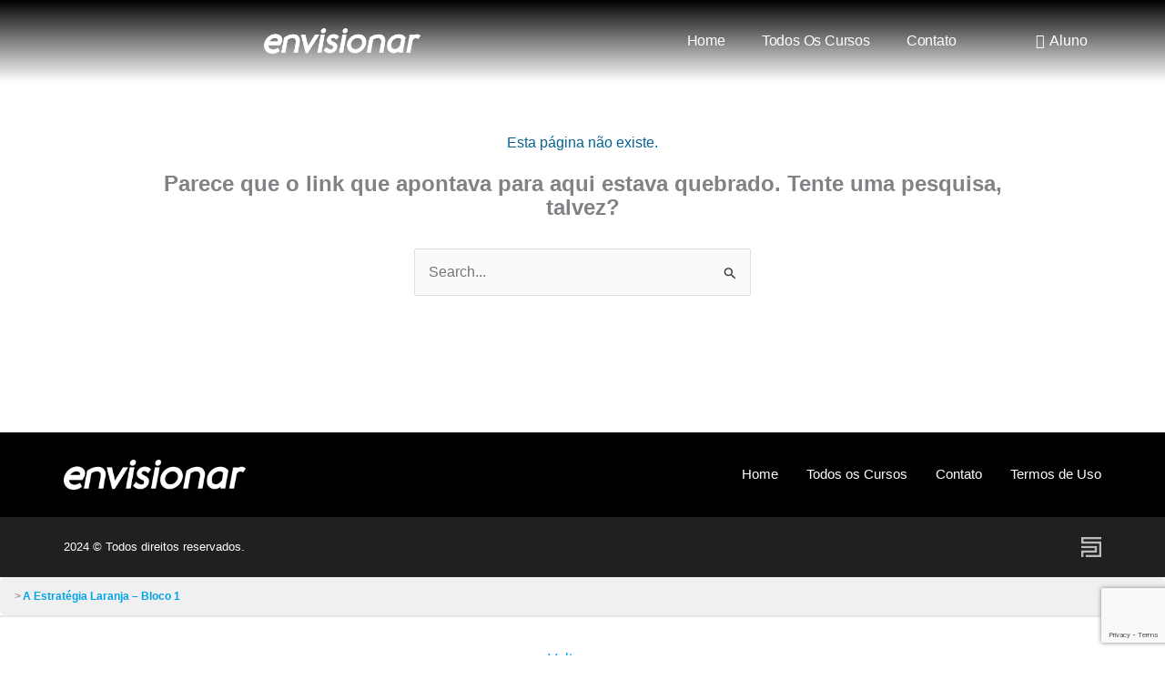

--- FILE ---
content_type: text/html; charset=utf-8
request_url: https://www.google.com/recaptcha/api2/anchor?ar=1&k=6LelKbgpAAAAABHoIA_dpPrd3PNxxgBBKoqTDPRe&co=aHR0cHM6Ly9lYWQuZW52aXNpb25hci5jb206NDQz&hl=en&v=N67nZn4AqZkNcbeMu4prBgzg&size=invisible&anchor-ms=20000&execute-ms=30000&cb=z5yrze69h523
body_size: 48861
content:
<!DOCTYPE HTML><html dir="ltr" lang="en"><head><meta http-equiv="Content-Type" content="text/html; charset=UTF-8">
<meta http-equiv="X-UA-Compatible" content="IE=edge">
<title>reCAPTCHA</title>
<style type="text/css">
/* cyrillic-ext */
@font-face {
  font-family: 'Roboto';
  font-style: normal;
  font-weight: 400;
  font-stretch: 100%;
  src: url(//fonts.gstatic.com/s/roboto/v48/KFO7CnqEu92Fr1ME7kSn66aGLdTylUAMa3GUBHMdazTgWw.woff2) format('woff2');
  unicode-range: U+0460-052F, U+1C80-1C8A, U+20B4, U+2DE0-2DFF, U+A640-A69F, U+FE2E-FE2F;
}
/* cyrillic */
@font-face {
  font-family: 'Roboto';
  font-style: normal;
  font-weight: 400;
  font-stretch: 100%;
  src: url(//fonts.gstatic.com/s/roboto/v48/KFO7CnqEu92Fr1ME7kSn66aGLdTylUAMa3iUBHMdazTgWw.woff2) format('woff2');
  unicode-range: U+0301, U+0400-045F, U+0490-0491, U+04B0-04B1, U+2116;
}
/* greek-ext */
@font-face {
  font-family: 'Roboto';
  font-style: normal;
  font-weight: 400;
  font-stretch: 100%;
  src: url(//fonts.gstatic.com/s/roboto/v48/KFO7CnqEu92Fr1ME7kSn66aGLdTylUAMa3CUBHMdazTgWw.woff2) format('woff2');
  unicode-range: U+1F00-1FFF;
}
/* greek */
@font-face {
  font-family: 'Roboto';
  font-style: normal;
  font-weight: 400;
  font-stretch: 100%;
  src: url(//fonts.gstatic.com/s/roboto/v48/KFO7CnqEu92Fr1ME7kSn66aGLdTylUAMa3-UBHMdazTgWw.woff2) format('woff2');
  unicode-range: U+0370-0377, U+037A-037F, U+0384-038A, U+038C, U+038E-03A1, U+03A3-03FF;
}
/* math */
@font-face {
  font-family: 'Roboto';
  font-style: normal;
  font-weight: 400;
  font-stretch: 100%;
  src: url(//fonts.gstatic.com/s/roboto/v48/KFO7CnqEu92Fr1ME7kSn66aGLdTylUAMawCUBHMdazTgWw.woff2) format('woff2');
  unicode-range: U+0302-0303, U+0305, U+0307-0308, U+0310, U+0312, U+0315, U+031A, U+0326-0327, U+032C, U+032F-0330, U+0332-0333, U+0338, U+033A, U+0346, U+034D, U+0391-03A1, U+03A3-03A9, U+03B1-03C9, U+03D1, U+03D5-03D6, U+03F0-03F1, U+03F4-03F5, U+2016-2017, U+2034-2038, U+203C, U+2040, U+2043, U+2047, U+2050, U+2057, U+205F, U+2070-2071, U+2074-208E, U+2090-209C, U+20D0-20DC, U+20E1, U+20E5-20EF, U+2100-2112, U+2114-2115, U+2117-2121, U+2123-214F, U+2190, U+2192, U+2194-21AE, U+21B0-21E5, U+21F1-21F2, U+21F4-2211, U+2213-2214, U+2216-22FF, U+2308-230B, U+2310, U+2319, U+231C-2321, U+2336-237A, U+237C, U+2395, U+239B-23B7, U+23D0, U+23DC-23E1, U+2474-2475, U+25AF, U+25B3, U+25B7, U+25BD, U+25C1, U+25CA, U+25CC, U+25FB, U+266D-266F, U+27C0-27FF, U+2900-2AFF, U+2B0E-2B11, U+2B30-2B4C, U+2BFE, U+3030, U+FF5B, U+FF5D, U+1D400-1D7FF, U+1EE00-1EEFF;
}
/* symbols */
@font-face {
  font-family: 'Roboto';
  font-style: normal;
  font-weight: 400;
  font-stretch: 100%;
  src: url(//fonts.gstatic.com/s/roboto/v48/KFO7CnqEu92Fr1ME7kSn66aGLdTylUAMaxKUBHMdazTgWw.woff2) format('woff2');
  unicode-range: U+0001-000C, U+000E-001F, U+007F-009F, U+20DD-20E0, U+20E2-20E4, U+2150-218F, U+2190, U+2192, U+2194-2199, U+21AF, U+21E6-21F0, U+21F3, U+2218-2219, U+2299, U+22C4-22C6, U+2300-243F, U+2440-244A, U+2460-24FF, U+25A0-27BF, U+2800-28FF, U+2921-2922, U+2981, U+29BF, U+29EB, U+2B00-2BFF, U+4DC0-4DFF, U+FFF9-FFFB, U+10140-1018E, U+10190-1019C, U+101A0, U+101D0-101FD, U+102E0-102FB, U+10E60-10E7E, U+1D2C0-1D2D3, U+1D2E0-1D37F, U+1F000-1F0FF, U+1F100-1F1AD, U+1F1E6-1F1FF, U+1F30D-1F30F, U+1F315, U+1F31C, U+1F31E, U+1F320-1F32C, U+1F336, U+1F378, U+1F37D, U+1F382, U+1F393-1F39F, U+1F3A7-1F3A8, U+1F3AC-1F3AF, U+1F3C2, U+1F3C4-1F3C6, U+1F3CA-1F3CE, U+1F3D4-1F3E0, U+1F3ED, U+1F3F1-1F3F3, U+1F3F5-1F3F7, U+1F408, U+1F415, U+1F41F, U+1F426, U+1F43F, U+1F441-1F442, U+1F444, U+1F446-1F449, U+1F44C-1F44E, U+1F453, U+1F46A, U+1F47D, U+1F4A3, U+1F4B0, U+1F4B3, U+1F4B9, U+1F4BB, U+1F4BF, U+1F4C8-1F4CB, U+1F4D6, U+1F4DA, U+1F4DF, U+1F4E3-1F4E6, U+1F4EA-1F4ED, U+1F4F7, U+1F4F9-1F4FB, U+1F4FD-1F4FE, U+1F503, U+1F507-1F50B, U+1F50D, U+1F512-1F513, U+1F53E-1F54A, U+1F54F-1F5FA, U+1F610, U+1F650-1F67F, U+1F687, U+1F68D, U+1F691, U+1F694, U+1F698, U+1F6AD, U+1F6B2, U+1F6B9-1F6BA, U+1F6BC, U+1F6C6-1F6CF, U+1F6D3-1F6D7, U+1F6E0-1F6EA, U+1F6F0-1F6F3, U+1F6F7-1F6FC, U+1F700-1F7FF, U+1F800-1F80B, U+1F810-1F847, U+1F850-1F859, U+1F860-1F887, U+1F890-1F8AD, U+1F8B0-1F8BB, U+1F8C0-1F8C1, U+1F900-1F90B, U+1F93B, U+1F946, U+1F984, U+1F996, U+1F9E9, U+1FA00-1FA6F, U+1FA70-1FA7C, U+1FA80-1FA89, U+1FA8F-1FAC6, U+1FACE-1FADC, U+1FADF-1FAE9, U+1FAF0-1FAF8, U+1FB00-1FBFF;
}
/* vietnamese */
@font-face {
  font-family: 'Roboto';
  font-style: normal;
  font-weight: 400;
  font-stretch: 100%;
  src: url(//fonts.gstatic.com/s/roboto/v48/KFO7CnqEu92Fr1ME7kSn66aGLdTylUAMa3OUBHMdazTgWw.woff2) format('woff2');
  unicode-range: U+0102-0103, U+0110-0111, U+0128-0129, U+0168-0169, U+01A0-01A1, U+01AF-01B0, U+0300-0301, U+0303-0304, U+0308-0309, U+0323, U+0329, U+1EA0-1EF9, U+20AB;
}
/* latin-ext */
@font-face {
  font-family: 'Roboto';
  font-style: normal;
  font-weight: 400;
  font-stretch: 100%;
  src: url(//fonts.gstatic.com/s/roboto/v48/KFO7CnqEu92Fr1ME7kSn66aGLdTylUAMa3KUBHMdazTgWw.woff2) format('woff2');
  unicode-range: U+0100-02BA, U+02BD-02C5, U+02C7-02CC, U+02CE-02D7, U+02DD-02FF, U+0304, U+0308, U+0329, U+1D00-1DBF, U+1E00-1E9F, U+1EF2-1EFF, U+2020, U+20A0-20AB, U+20AD-20C0, U+2113, U+2C60-2C7F, U+A720-A7FF;
}
/* latin */
@font-face {
  font-family: 'Roboto';
  font-style: normal;
  font-weight: 400;
  font-stretch: 100%;
  src: url(//fonts.gstatic.com/s/roboto/v48/KFO7CnqEu92Fr1ME7kSn66aGLdTylUAMa3yUBHMdazQ.woff2) format('woff2');
  unicode-range: U+0000-00FF, U+0131, U+0152-0153, U+02BB-02BC, U+02C6, U+02DA, U+02DC, U+0304, U+0308, U+0329, U+2000-206F, U+20AC, U+2122, U+2191, U+2193, U+2212, U+2215, U+FEFF, U+FFFD;
}
/* cyrillic-ext */
@font-face {
  font-family: 'Roboto';
  font-style: normal;
  font-weight: 500;
  font-stretch: 100%;
  src: url(//fonts.gstatic.com/s/roboto/v48/KFO7CnqEu92Fr1ME7kSn66aGLdTylUAMa3GUBHMdazTgWw.woff2) format('woff2');
  unicode-range: U+0460-052F, U+1C80-1C8A, U+20B4, U+2DE0-2DFF, U+A640-A69F, U+FE2E-FE2F;
}
/* cyrillic */
@font-face {
  font-family: 'Roboto';
  font-style: normal;
  font-weight: 500;
  font-stretch: 100%;
  src: url(//fonts.gstatic.com/s/roboto/v48/KFO7CnqEu92Fr1ME7kSn66aGLdTylUAMa3iUBHMdazTgWw.woff2) format('woff2');
  unicode-range: U+0301, U+0400-045F, U+0490-0491, U+04B0-04B1, U+2116;
}
/* greek-ext */
@font-face {
  font-family: 'Roboto';
  font-style: normal;
  font-weight: 500;
  font-stretch: 100%;
  src: url(//fonts.gstatic.com/s/roboto/v48/KFO7CnqEu92Fr1ME7kSn66aGLdTylUAMa3CUBHMdazTgWw.woff2) format('woff2');
  unicode-range: U+1F00-1FFF;
}
/* greek */
@font-face {
  font-family: 'Roboto';
  font-style: normal;
  font-weight: 500;
  font-stretch: 100%;
  src: url(//fonts.gstatic.com/s/roboto/v48/KFO7CnqEu92Fr1ME7kSn66aGLdTylUAMa3-UBHMdazTgWw.woff2) format('woff2');
  unicode-range: U+0370-0377, U+037A-037F, U+0384-038A, U+038C, U+038E-03A1, U+03A3-03FF;
}
/* math */
@font-face {
  font-family: 'Roboto';
  font-style: normal;
  font-weight: 500;
  font-stretch: 100%;
  src: url(//fonts.gstatic.com/s/roboto/v48/KFO7CnqEu92Fr1ME7kSn66aGLdTylUAMawCUBHMdazTgWw.woff2) format('woff2');
  unicode-range: U+0302-0303, U+0305, U+0307-0308, U+0310, U+0312, U+0315, U+031A, U+0326-0327, U+032C, U+032F-0330, U+0332-0333, U+0338, U+033A, U+0346, U+034D, U+0391-03A1, U+03A3-03A9, U+03B1-03C9, U+03D1, U+03D5-03D6, U+03F0-03F1, U+03F4-03F5, U+2016-2017, U+2034-2038, U+203C, U+2040, U+2043, U+2047, U+2050, U+2057, U+205F, U+2070-2071, U+2074-208E, U+2090-209C, U+20D0-20DC, U+20E1, U+20E5-20EF, U+2100-2112, U+2114-2115, U+2117-2121, U+2123-214F, U+2190, U+2192, U+2194-21AE, U+21B0-21E5, U+21F1-21F2, U+21F4-2211, U+2213-2214, U+2216-22FF, U+2308-230B, U+2310, U+2319, U+231C-2321, U+2336-237A, U+237C, U+2395, U+239B-23B7, U+23D0, U+23DC-23E1, U+2474-2475, U+25AF, U+25B3, U+25B7, U+25BD, U+25C1, U+25CA, U+25CC, U+25FB, U+266D-266F, U+27C0-27FF, U+2900-2AFF, U+2B0E-2B11, U+2B30-2B4C, U+2BFE, U+3030, U+FF5B, U+FF5D, U+1D400-1D7FF, U+1EE00-1EEFF;
}
/* symbols */
@font-face {
  font-family: 'Roboto';
  font-style: normal;
  font-weight: 500;
  font-stretch: 100%;
  src: url(//fonts.gstatic.com/s/roboto/v48/KFO7CnqEu92Fr1ME7kSn66aGLdTylUAMaxKUBHMdazTgWw.woff2) format('woff2');
  unicode-range: U+0001-000C, U+000E-001F, U+007F-009F, U+20DD-20E0, U+20E2-20E4, U+2150-218F, U+2190, U+2192, U+2194-2199, U+21AF, U+21E6-21F0, U+21F3, U+2218-2219, U+2299, U+22C4-22C6, U+2300-243F, U+2440-244A, U+2460-24FF, U+25A0-27BF, U+2800-28FF, U+2921-2922, U+2981, U+29BF, U+29EB, U+2B00-2BFF, U+4DC0-4DFF, U+FFF9-FFFB, U+10140-1018E, U+10190-1019C, U+101A0, U+101D0-101FD, U+102E0-102FB, U+10E60-10E7E, U+1D2C0-1D2D3, U+1D2E0-1D37F, U+1F000-1F0FF, U+1F100-1F1AD, U+1F1E6-1F1FF, U+1F30D-1F30F, U+1F315, U+1F31C, U+1F31E, U+1F320-1F32C, U+1F336, U+1F378, U+1F37D, U+1F382, U+1F393-1F39F, U+1F3A7-1F3A8, U+1F3AC-1F3AF, U+1F3C2, U+1F3C4-1F3C6, U+1F3CA-1F3CE, U+1F3D4-1F3E0, U+1F3ED, U+1F3F1-1F3F3, U+1F3F5-1F3F7, U+1F408, U+1F415, U+1F41F, U+1F426, U+1F43F, U+1F441-1F442, U+1F444, U+1F446-1F449, U+1F44C-1F44E, U+1F453, U+1F46A, U+1F47D, U+1F4A3, U+1F4B0, U+1F4B3, U+1F4B9, U+1F4BB, U+1F4BF, U+1F4C8-1F4CB, U+1F4D6, U+1F4DA, U+1F4DF, U+1F4E3-1F4E6, U+1F4EA-1F4ED, U+1F4F7, U+1F4F9-1F4FB, U+1F4FD-1F4FE, U+1F503, U+1F507-1F50B, U+1F50D, U+1F512-1F513, U+1F53E-1F54A, U+1F54F-1F5FA, U+1F610, U+1F650-1F67F, U+1F687, U+1F68D, U+1F691, U+1F694, U+1F698, U+1F6AD, U+1F6B2, U+1F6B9-1F6BA, U+1F6BC, U+1F6C6-1F6CF, U+1F6D3-1F6D7, U+1F6E0-1F6EA, U+1F6F0-1F6F3, U+1F6F7-1F6FC, U+1F700-1F7FF, U+1F800-1F80B, U+1F810-1F847, U+1F850-1F859, U+1F860-1F887, U+1F890-1F8AD, U+1F8B0-1F8BB, U+1F8C0-1F8C1, U+1F900-1F90B, U+1F93B, U+1F946, U+1F984, U+1F996, U+1F9E9, U+1FA00-1FA6F, U+1FA70-1FA7C, U+1FA80-1FA89, U+1FA8F-1FAC6, U+1FACE-1FADC, U+1FADF-1FAE9, U+1FAF0-1FAF8, U+1FB00-1FBFF;
}
/* vietnamese */
@font-face {
  font-family: 'Roboto';
  font-style: normal;
  font-weight: 500;
  font-stretch: 100%;
  src: url(//fonts.gstatic.com/s/roboto/v48/KFO7CnqEu92Fr1ME7kSn66aGLdTylUAMa3OUBHMdazTgWw.woff2) format('woff2');
  unicode-range: U+0102-0103, U+0110-0111, U+0128-0129, U+0168-0169, U+01A0-01A1, U+01AF-01B0, U+0300-0301, U+0303-0304, U+0308-0309, U+0323, U+0329, U+1EA0-1EF9, U+20AB;
}
/* latin-ext */
@font-face {
  font-family: 'Roboto';
  font-style: normal;
  font-weight: 500;
  font-stretch: 100%;
  src: url(//fonts.gstatic.com/s/roboto/v48/KFO7CnqEu92Fr1ME7kSn66aGLdTylUAMa3KUBHMdazTgWw.woff2) format('woff2');
  unicode-range: U+0100-02BA, U+02BD-02C5, U+02C7-02CC, U+02CE-02D7, U+02DD-02FF, U+0304, U+0308, U+0329, U+1D00-1DBF, U+1E00-1E9F, U+1EF2-1EFF, U+2020, U+20A0-20AB, U+20AD-20C0, U+2113, U+2C60-2C7F, U+A720-A7FF;
}
/* latin */
@font-face {
  font-family: 'Roboto';
  font-style: normal;
  font-weight: 500;
  font-stretch: 100%;
  src: url(//fonts.gstatic.com/s/roboto/v48/KFO7CnqEu92Fr1ME7kSn66aGLdTylUAMa3yUBHMdazQ.woff2) format('woff2');
  unicode-range: U+0000-00FF, U+0131, U+0152-0153, U+02BB-02BC, U+02C6, U+02DA, U+02DC, U+0304, U+0308, U+0329, U+2000-206F, U+20AC, U+2122, U+2191, U+2193, U+2212, U+2215, U+FEFF, U+FFFD;
}
/* cyrillic-ext */
@font-face {
  font-family: 'Roboto';
  font-style: normal;
  font-weight: 900;
  font-stretch: 100%;
  src: url(//fonts.gstatic.com/s/roboto/v48/KFO7CnqEu92Fr1ME7kSn66aGLdTylUAMa3GUBHMdazTgWw.woff2) format('woff2');
  unicode-range: U+0460-052F, U+1C80-1C8A, U+20B4, U+2DE0-2DFF, U+A640-A69F, U+FE2E-FE2F;
}
/* cyrillic */
@font-face {
  font-family: 'Roboto';
  font-style: normal;
  font-weight: 900;
  font-stretch: 100%;
  src: url(//fonts.gstatic.com/s/roboto/v48/KFO7CnqEu92Fr1ME7kSn66aGLdTylUAMa3iUBHMdazTgWw.woff2) format('woff2');
  unicode-range: U+0301, U+0400-045F, U+0490-0491, U+04B0-04B1, U+2116;
}
/* greek-ext */
@font-face {
  font-family: 'Roboto';
  font-style: normal;
  font-weight: 900;
  font-stretch: 100%;
  src: url(//fonts.gstatic.com/s/roboto/v48/KFO7CnqEu92Fr1ME7kSn66aGLdTylUAMa3CUBHMdazTgWw.woff2) format('woff2');
  unicode-range: U+1F00-1FFF;
}
/* greek */
@font-face {
  font-family: 'Roboto';
  font-style: normal;
  font-weight: 900;
  font-stretch: 100%;
  src: url(//fonts.gstatic.com/s/roboto/v48/KFO7CnqEu92Fr1ME7kSn66aGLdTylUAMa3-UBHMdazTgWw.woff2) format('woff2');
  unicode-range: U+0370-0377, U+037A-037F, U+0384-038A, U+038C, U+038E-03A1, U+03A3-03FF;
}
/* math */
@font-face {
  font-family: 'Roboto';
  font-style: normal;
  font-weight: 900;
  font-stretch: 100%;
  src: url(//fonts.gstatic.com/s/roboto/v48/KFO7CnqEu92Fr1ME7kSn66aGLdTylUAMawCUBHMdazTgWw.woff2) format('woff2');
  unicode-range: U+0302-0303, U+0305, U+0307-0308, U+0310, U+0312, U+0315, U+031A, U+0326-0327, U+032C, U+032F-0330, U+0332-0333, U+0338, U+033A, U+0346, U+034D, U+0391-03A1, U+03A3-03A9, U+03B1-03C9, U+03D1, U+03D5-03D6, U+03F0-03F1, U+03F4-03F5, U+2016-2017, U+2034-2038, U+203C, U+2040, U+2043, U+2047, U+2050, U+2057, U+205F, U+2070-2071, U+2074-208E, U+2090-209C, U+20D0-20DC, U+20E1, U+20E5-20EF, U+2100-2112, U+2114-2115, U+2117-2121, U+2123-214F, U+2190, U+2192, U+2194-21AE, U+21B0-21E5, U+21F1-21F2, U+21F4-2211, U+2213-2214, U+2216-22FF, U+2308-230B, U+2310, U+2319, U+231C-2321, U+2336-237A, U+237C, U+2395, U+239B-23B7, U+23D0, U+23DC-23E1, U+2474-2475, U+25AF, U+25B3, U+25B7, U+25BD, U+25C1, U+25CA, U+25CC, U+25FB, U+266D-266F, U+27C0-27FF, U+2900-2AFF, U+2B0E-2B11, U+2B30-2B4C, U+2BFE, U+3030, U+FF5B, U+FF5D, U+1D400-1D7FF, U+1EE00-1EEFF;
}
/* symbols */
@font-face {
  font-family: 'Roboto';
  font-style: normal;
  font-weight: 900;
  font-stretch: 100%;
  src: url(//fonts.gstatic.com/s/roboto/v48/KFO7CnqEu92Fr1ME7kSn66aGLdTylUAMaxKUBHMdazTgWw.woff2) format('woff2');
  unicode-range: U+0001-000C, U+000E-001F, U+007F-009F, U+20DD-20E0, U+20E2-20E4, U+2150-218F, U+2190, U+2192, U+2194-2199, U+21AF, U+21E6-21F0, U+21F3, U+2218-2219, U+2299, U+22C4-22C6, U+2300-243F, U+2440-244A, U+2460-24FF, U+25A0-27BF, U+2800-28FF, U+2921-2922, U+2981, U+29BF, U+29EB, U+2B00-2BFF, U+4DC0-4DFF, U+FFF9-FFFB, U+10140-1018E, U+10190-1019C, U+101A0, U+101D0-101FD, U+102E0-102FB, U+10E60-10E7E, U+1D2C0-1D2D3, U+1D2E0-1D37F, U+1F000-1F0FF, U+1F100-1F1AD, U+1F1E6-1F1FF, U+1F30D-1F30F, U+1F315, U+1F31C, U+1F31E, U+1F320-1F32C, U+1F336, U+1F378, U+1F37D, U+1F382, U+1F393-1F39F, U+1F3A7-1F3A8, U+1F3AC-1F3AF, U+1F3C2, U+1F3C4-1F3C6, U+1F3CA-1F3CE, U+1F3D4-1F3E0, U+1F3ED, U+1F3F1-1F3F3, U+1F3F5-1F3F7, U+1F408, U+1F415, U+1F41F, U+1F426, U+1F43F, U+1F441-1F442, U+1F444, U+1F446-1F449, U+1F44C-1F44E, U+1F453, U+1F46A, U+1F47D, U+1F4A3, U+1F4B0, U+1F4B3, U+1F4B9, U+1F4BB, U+1F4BF, U+1F4C8-1F4CB, U+1F4D6, U+1F4DA, U+1F4DF, U+1F4E3-1F4E6, U+1F4EA-1F4ED, U+1F4F7, U+1F4F9-1F4FB, U+1F4FD-1F4FE, U+1F503, U+1F507-1F50B, U+1F50D, U+1F512-1F513, U+1F53E-1F54A, U+1F54F-1F5FA, U+1F610, U+1F650-1F67F, U+1F687, U+1F68D, U+1F691, U+1F694, U+1F698, U+1F6AD, U+1F6B2, U+1F6B9-1F6BA, U+1F6BC, U+1F6C6-1F6CF, U+1F6D3-1F6D7, U+1F6E0-1F6EA, U+1F6F0-1F6F3, U+1F6F7-1F6FC, U+1F700-1F7FF, U+1F800-1F80B, U+1F810-1F847, U+1F850-1F859, U+1F860-1F887, U+1F890-1F8AD, U+1F8B0-1F8BB, U+1F8C0-1F8C1, U+1F900-1F90B, U+1F93B, U+1F946, U+1F984, U+1F996, U+1F9E9, U+1FA00-1FA6F, U+1FA70-1FA7C, U+1FA80-1FA89, U+1FA8F-1FAC6, U+1FACE-1FADC, U+1FADF-1FAE9, U+1FAF0-1FAF8, U+1FB00-1FBFF;
}
/* vietnamese */
@font-face {
  font-family: 'Roboto';
  font-style: normal;
  font-weight: 900;
  font-stretch: 100%;
  src: url(//fonts.gstatic.com/s/roboto/v48/KFO7CnqEu92Fr1ME7kSn66aGLdTylUAMa3OUBHMdazTgWw.woff2) format('woff2');
  unicode-range: U+0102-0103, U+0110-0111, U+0128-0129, U+0168-0169, U+01A0-01A1, U+01AF-01B0, U+0300-0301, U+0303-0304, U+0308-0309, U+0323, U+0329, U+1EA0-1EF9, U+20AB;
}
/* latin-ext */
@font-face {
  font-family: 'Roboto';
  font-style: normal;
  font-weight: 900;
  font-stretch: 100%;
  src: url(//fonts.gstatic.com/s/roboto/v48/KFO7CnqEu92Fr1ME7kSn66aGLdTylUAMa3KUBHMdazTgWw.woff2) format('woff2');
  unicode-range: U+0100-02BA, U+02BD-02C5, U+02C7-02CC, U+02CE-02D7, U+02DD-02FF, U+0304, U+0308, U+0329, U+1D00-1DBF, U+1E00-1E9F, U+1EF2-1EFF, U+2020, U+20A0-20AB, U+20AD-20C0, U+2113, U+2C60-2C7F, U+A720-A7FF;
}
/* latin */
@font-face {
  font-family: 'Roboto';
  font-style: normal;
  font-weight: 900;
  font-stretch: 100%;
  src: url(//fonts.gstatic.com/s/roboto/v48/KFO7CnqEu92Fr1ME7kSn66aGLdTylUAMa3yUBHMdazQ.woff2) format('woff2');
  unicode-range: U+0000-00FF, U+0131, U+0152-0153, U+02BB-02BC, U+02C6, U+02DA, U+02DC, U+0304, U+0308, U+0329, U+2000-206F, U+20AC, U+2122, U+2191, U+2193, U+2212, U+2215, U+FEFF, U+FFFD;
}

</style>
<link rel="stylesheet" type="text/css" href="https://www.gstatic.com/recaptcha/releases/N67nZn4AqZkNcbeMu4prBgzg/styles__ltr.css">
<script nonce="_4QT0zmw4JpvPPYaKBdVqw" type="text/javascript">window['__recaptcha_api'] = 'https://www.google.com/recaptcha/api2/';</script>
<script type="text/javascript" src="https://www.gstatic.com/recaptcha/releases/N67nZn4AqZkNcbeMu4prBgzg/recaptcha__en.js" nonce="_4QT0zmw4JpvPPYaKBdVqw">
      
    </script></head>
<body><div id="rc-anchor-alert" class="rc-anchor-alert"></div>
<input type="hidden" id="recaptcha-token" value="[base64]">
<script type="text/javascript" nonce="_4QT0zmw4JpvPPYaKBdVqw">
      recaptcha.anchor.Main.init("[\x22ainput\x22,[\x22bgdata\x22,\x22\x22,\[base64]/[base64]/[base64]/ZyhXLGgpOnEoW04sMjEsbF0sVywwKSxoKSxmYWxzZSxmYWxzZSl9Y2F0Y2goayl7RygzNTgsVyk/[base64]/[base64]/[base64]/[base64]/[base64]/[base64]/[base64]/bmV3IEJbT10oRFswXSk6dz09Mj9uZXcgQltPXShEWzBdLERbMV0pOnc9PTM/bmV3IEJbT10oRFswXSxEWzFdLERbMl0pOnc9PTQ/[base64]/[base64]/[base64]/[base64]/[base64]\\u003d\x22,\[base64]\x22,\x22XsKew4oaw6fChcO0S8OnwqF+OsK0OMK1eVFaw7HDrwDDnsK/wpbCul3Dvl/DiAoLaDQXewADV8KuwrZNwqtGIxwfw6TCrR1Rw63CiVhDwpAPBEjClUY6w5fCl8Kqw5FSD3fCp2XDs8KNGcKTwrDDjFEFIMK2wp7DrMK1I04fwo3CoMOcZ8OVwo7DnCTDkF0FRsK4wrXDocO/YMKWwpJVw4UcK3XCtsKkNQx8KiPCt0TDnsK5w67CmcOtw6/CmcOwZMKiwpHDphTDsjTDm2I6woDDscKtScKBEcKeLGkdwrM/wro6eAfDqAl4w6HCsDfCl2JMwobDjTjDp0ZUw4XDiGUOw447w67DrBvCoiQ/w6bCmHpjN2BtcVDDmCErJMOeTFXChcOgW8OcwpZuDcK9wrDCnsOAw6TCpwXCnngaPCIaDF0/w6jDkTtbWAbCkWhUwpTCuMOiw6ZIOcO/[base64]/DrhjDkkvCi8O2wr9KFjTCqmMVwqZaw79Lw6FcJMO0Dx1aw4XCgsKQw63ClTLCkgjCnE3ClW7CgiBhV8O4E0dCK8KCwr7DgQsRw7PCqjvDu8KXJsKEFUXDmcKMw5jCpyvDsSI+w5zCpRMRQ2pdwr9YMMOJBsK3w5nCjH7CjWfCpcKNWMKFFRpebjYWw6/DqMKLw7LCrXNAWwTDsTI4AsO/TgF7chnDl0zDrRoSwqYFwpoxaMKVwoJ1w4U/wpl+eMO6eXE9EB/CoVzCjyUtVywDQxLDnMKew4k7w6vDmcOQw5tJwrnCqsKZFgFmwqzCnwrCtXxUccOJcsK6wprCmsKAwpLCisOjXWjDhsOjb33DnCFSR2hwwqd/wqAkw6fCvsKkwrXCscKDwrEfTg7Do1kHw5LCksKjeR5ow5lVw45dw6bCmsKsw6rDrcO+bjRXwrwUwp9caT3Cp8K/w6YIwrZ4wr9YQQLDoMK7BDcoAAvCqMKXK8OmwrDDgMOjYMKmw4IvEsK+wqwqwpfCscK4WnNfwq0Nw6VmwrEuw5/DpsKQb8KCwpBySDTCpGMKw44LfRY+wq0jw4bDqsO5wrbDt8KOw7wHwqBdDFHDg8K2wpfDuFnCisOjYsKzw4/ChcKndMK9CsOkbjrDocK/bV7Dh8KhLcOhdmvClsO6d8OMw51FQcKNw4rCg217woQAfjshwp7DsG3DrcOXwq3DiMK3ER9/w7XDrMObwpnCgFHCpCF/wp9tRcOeRsOMwofCosOcw6PCo3PCgcONTsKWJsKOworDsEQZRG5OccOTWMKXBcKCwonCocONw6Mow5pgw5XChwc5wp3CpUTDi3XCglzCuD4Ow4XDrMKnE8K4w5pKRxcZwqvCvsOgcl3CuFZnwqYww4xPFMKxdHAeT8OlFj/[base64]/[base64]/[base64]/DtTfDhRYBKMO1w6QKw68+w4USbsOBQh7DoMKZw6IXXsKLbMKkOWXDnsK+FzMPw4wbw63CmMK+VgjCk8OhfsOHTcKPWMOdUcKUHcOHwr7CtwV1woRUQcOaDsOjw69nw5t6bMOdb8KEQ8OdBcKsw4slK0PCpnvDmsOHwp/DhsOAT8KDw73DksKjw7BdKcKTEcONw4YIwoFbw6lzwql4wqDDjMO5w7PDgm1Ea8KJB8Kww4VhwqzCqMKSw4MzYg9nw6DDuHp7KxTCok4gKMKqw44TwrbCjTtbwq/DhivDv8OvwrjDisOhw6jCk8OrwqFbRMKIAS/ChMOdM8KPV8K6wrsJw4jDllgwwojDpFFIw63DoV9ZLy/[base64]/CscKnw5kKw77DhjbDmzJUS07DgVzDvmMLA0DDiHLCk8Kvwp/[base64]/DnsKGwrBHdcKjwoFawo/Cnh3CrMK+wq5vFsO7c1Jgw4TCiMKwGMKne2RofsOMw6tFccK2Q8KKw6wSJj0PQcOgHcKWw45+FcO3T8Ouw7BWwoXDpj/[base64]/w4dOwo9MwqJ/w5ALw6wawr3Do8KLaE/DjRdcZDrDin/[base64]/CqMOnMG/CmcOrw5/CsGgqwodDwpTCsX3DoMKSwrclwoZxDgjCkXTCjcK3wrtjw6nDgsKfw73Cu8OaGVsdwqLDt0FkHlbDvMK4LcO1YcKKw70IG8Kxe8Kbw7wvN1siQztaw53DiX/CuicEUsKuNXTDl8KCeX7DtcO8asO3w41bX3HCiEkoKCPDg2lawrtbwrHDmkIMw6ExIsK6cFE1HsOMwpZVwrNTUiBPAMOBwoAUG8KobMKJJsOURHLDpcO7w4lWwq/CjcOHw63CtMOVDnzDscKPBMOGN8KpO3XDuyPDksOowoDCqMOXw7Q/wpDDhMO5w7nDosO+XHY1NsK0wph6w4rCtyVyc2fDrn00ScOuw6XDscOrw5MRdMOAJMOCQsKzw4rCijpGCsOmw6vDqQTDm8OVSDU3wo7DhQkLO8OXIVvCj8Kuwphmwpx3w4bCmxN7w7/CosOuw7vDozZRwpDDi8O8MGVAw5vCj8KVSsKcwq9Xe1VYw5wiw6LDtEsYw43CpgtAUhDDngHCrSvDicKnLMOSwr9uRCXCiwHCrwbChhHDl3Y5wq5Swp1Kw4LClhjDvxHCjMOQeVnCp3PDjMKWL8K0Nh5NNG7DmSsNwoXCp8Kiw6vCnsO/w6XDrDnCgk7DqFvDpwLDpsKVccK3wo0wwpBjdGFvwozDlm9cwrozBFppw4thHcKrFQrCuw9/wqMqfcKkKMKzwrxFw6/Dp8O9ScO0LsOYPngrw4HDrcKDRHtBXMKbwrc5wpnDpDLDgX/DusOYwqAjYl0nI2tzwqpmw5oAw4p2w6ZOFUUJGUzCpAQhwqZ/wo1gw5zCtMKEw6zCpDXDuMKbBmbCmxTDi8K/w5lEwqdKHCfCqMKARyd7Tx88Kj/CmGV2w5XDnsOpZ8OaV8KyUig3w7Yiwo/DocOKwqh2C8OpwrZFYMO7w70xw6UseR0Xw57Dk8Oswp7CnMKCR8O/w5s5w5nDqsK0wplAwoVfwoLDrVM7QTPDosK/c8KBw6tNEcOTfsOkXiLCmcOZFVV9wqfDicKuOsKoVHbDqSnCgcKxb8KoGsOOeMOswqkIw7XCkEB+w6Ubd8O5w5/[base64]/DlsOCwpcLwobCmMOpcHVIYsKuw4TDilTDsQHCjjjCl8KdOR5iQEVEYHRfw5ohw4dWwrnCqcKawqVFw5rDnm7Ci1nDi2sGL8K2DEJwBcKPGcKowq/DpcKUXUFcw5/DgcK9wpx9w4XDgMKIaz/DmsKrYAHDgk0Zwo0bRMKhXWZYw6IgwpwswojDnwnCuAp2w5vDgcK8wopnWsKCwrXDocKew7zDm3TCqnZxDUjClsOAdy8OwpdjwoJSw4vDr1VDFMKXFFI+Z1jCv8KMwrPDs0lVwpAoNkkjAzw/w5pIAD02w7BlwqgVZkJ4wrvDgcKqw5nCiMKfwq5WF8OxwoXCicKYMy7Dv1fCnMKVHMOLdMKWw5XDi8KmeDBcdVnCuFo5GcOWTMKbLU4tVWcyw6h8wrnCr8KYeTQTS8KZwrbDpMOcLsO2wr/DosKKPGbDtV92w6onAVxOw4p3w5jDh8KYUsKwVhd0c8K3woFHflVVBj/[base64]/CvDDCk8Kuw77Cjk3CvsOJLMKmOMOkcVLChMORcsKuFlZWw6luw7jDnBfDscOBw7JSwp4YQFVaw4LDvsKyw4/DvcOxwpLDnMK7wrFmwo5DZcOSXcOIw7PDrMKYw7rDjcKMwqgNw7nDoTN7T1QAZsOGw7k1w47CkTbDkhzDv8OBwr7Dp0nCvMOfwrcLwpnDtGDCtx8Rw40OQ8K5IcOGXWfDmsO9wqECAMOWWhtgMcKrw4tNwojCp2DDpsK/[base64]/CiMO9H0guKMOAw7rDnkIVUMKBw6zCvVHDnMOmw5c7VH5ZwpvDvVXCtMKJw5Qiwo/DncKWwo7Dilp2J3XDmMK7ccKbwr7CjsKdwqI6w7LCq8K0PVbDvsKxPDzCksKSMAHCow3CpcO+Ry7CvR/DrsKTw59ZNcOuBMKtKMKrRzjDpsOVU8OsOMK2XMKhw6nClsK4HDMsw57CmcOZVG3DrMOYRsO4DcKvw6t8wq9ELMKVw6fDi8K2ecOQHSvCvljCucOxwoYbwoFcw5wrw4HCrUfDtFXDmBvCoz7DncOgSsO6wr7CjsOkwoHCh8KCw5LDmBF4AcO/JGjCryNqw5DCvloKw4hIYgvCsU7DgynChcObRsKfEMKfD8OqNx1dAXgywrRmG8OHw6XColwxw5YBw5XDqsK5TMKgw7Vfw5zDthXCohwcJC7DlVfCjQg8w6tKw4NYRkvCk8O9w7HCqMOLwpQEw5jDvsO4w5xqwo8zdsO4FsOcFsKaT8O0w6/CiMOGw5HDk8OIJR01EHYjwrfDlsKSVk3Cl284OcO6NMORw4TCgcK2LMOUXMOswqjDvMOhwoDDi8KWPiVOw5ZpwrgHMMOrC8O9asOLw4dCL8KSAkfDv37DkMK9wqgBXULChhvDqsKcPMObVcOmCcOfw6VeM8KiSSsgew/CtznDkMK1wrRbOlbCnSE2dXlGVyJCHsOawoDCmcOPfMORF2I9GWbCu8ONZsKsJ8K4woJaasOIwpo+OcKawqdrFic2aysEcj8fZsO/bk7CsRjDsjgcw71Bw4HClcOwD241w7FsXsKcwqbCoMKzw7PChsO/w7bDiMO1H8KuwqQ2wpPDtHzDi8KedsOgX8O/[base64]/Di3NpHRJbwq3DmRfClkhjAk0CLMOxcsKwSV7DkMODIEclfXvDsG3Dj8O/w4oawpfDn8KRwoMfw5wzw4jCgSDDs8KDVFHCg1/CujVBw6DDpsKlw4h4ccKIw4jCoX8yw6rCuMKIwpcaw53CsGN4PMOUXgvDlsKICsOlw5cQw78YAFfDoMKCIxPCi09twrY8b8OiwqbCrDvCjsOwwoJQw7vCrEdwwpx6wqzDuSnCnQHDicKDwrrDuRDDlcK2wq/Cg8Oowqw6w5/DojRlcRMVwoJiU8O9acKXaMKUwo13eHLClV/CqFfCrcKQGlnCr8KUw7/Crz82wrnCssOmMjPChl5mfMKIei/DsVQKP2pfDcOPHUJ9amPDiEXDhRLDpMOJw5PDjsO9asOuD2/Cq8KPfVBwPsKxw5IzNiTDsXRuJ8KQw5jCisOqQsOWwqDDtSHCp8O6w5pPwo/CvHTCkMOVw5pEw6gXwoHDrsOuBMKswpMgwqLClkzCsz5+w7fCgBjCvgPCvcOHEsOrNcOoXGFgwpJ6woUrwrTDnwFacw8kwrU2C8K3PHgPwqHCokIjHDfDrMO1V8Oywottw53Cq8OSd8Oxw6DDsMKaYijDhcKuXsOqw5/[base64]/bw4UYMKfSMKMw57CokvDu08Hw6jCiGECEGDDhkDDvMObwrXDnkZAe8Otwp4fw59Vwo7Di8Kqw5c3bsOFLXY6wrZGw6nCp8KgdQR1PAI/woFCw6crwqrCgFDCgcK7wqMPAsK1wqfChU3CkjbCsMKoSwrDkzFPGRTDvsOHRSUDZAfDmcO/VQ0hZ8OMw74NNsOCw67DijTCiFZyw5lBIEtGw7ABHVPDtWPCnA7DoMOTwq7CugAqK3TChFIVw7jCtMKyYjFUO0PDiEVUb8K2worDmGbCgCPDksONwrzDvGzDiGnCg8K1wpjDkcK7FsO1w758cjYqVTLDlU7CnTVuwpLDjMOkYy4AEcOgwqfCsGDCsg5uw6/CuDZQLcKVXG7DnivCjMKxcsODBxPCnsOpM8KtYsKswprDlHkuAAPDqD4awqF/[base64]/[base64]/ChwskJD4eWGwRfD7DkcOzwo/Cv8OBesOXP2vCnxvDmMK6UcKgw6XDpzMAcTcmw43DpcOzdm3Dg8KZwq1kcsOew5IxwonCrwjCpcOETllXEwoFXsKbYEQCw4/CqwzDrnrCpEXCscO2w6vDiWlaeU0cwobDokd0wqxTw6oiO8KhbijDncKVWcOvwql2TsOkwqPCrsO3XDHCuMKswrFzw5DCiMOWTwAqJcKYwqnDhcK6wrgSLE9BOhhqwqXCmMKSwqXDsMKzb8OkJ8OmwrrDg8OdcE9cwpRDw4VoaX1+w5fChADCuztNR8O/w69vIFd3wprDusKsRVHDv2hXeXlcE8OvYsKIw7jDkcOPw6lDD8Oqw7DDpMO8wpgKMWx2T8Osw4VPWcK/GzTCuFrCsWkWecOhw5vDjkxFUGYHwq/DmUcWwrbDuVYyZFkTKMO9e3paw6fCgXvClMKFYcKWwoDClEF1w7tRI1dwSQjCh8K/w4l+wrHCksOgKVQWXcOed1nDjm3DssKFaWFQEnbCksKrPARUfSFQw5gcw7/DkSDDj8OENcOTZlDDksKZOzLDksKnARQDw7rCv1/Ck8Omw43DgsK0wos7w6jClsOweR7DlHvDkWMwwqw8wofDmhFlw4vCiBvCrx1gw6bCjToVH8Otw5bCnQ7CjCdOwpp+w5XCuMK6w5JJV1NZPsKrJMKaLsOOwp91w6TDlMKTw5MaACsEDMK3KgwQMlgCwo7DthvCtSR7QB4jw6/DnwhAw6HCv39fw7jDvH3DrMOJD8KHChQ/wqTCk8KZwrbDksO5wrzDkcOswoDDlcKSwprDlXjDtWwRwpBRwprDk1zCuMKyGXV3TxB3wqQOJX1Gwo0uKMOKNntOeCLCm8OAwr7DgMKywqlKwqx8w5MgJx/Dk2DCtsOaWjRMw5xjQMOIcsKEwrM6YMKGwo0tw5FMMEkvw7Yaw5AiJ8OhL23CkB7CjSRNw5/[base64]/XijCoMOCwr3Co3jCtMKKe8Ojwrxnw4QkZcO5wrhWwqjCgsK+McKnw7tNwpZwPMK+FMOZwqgJDMKUPMOewq5bwqgxYy94Blomd8OSwqDDmzPDtVgVJ17Dk8KQwr/Ds8OrwrHDvcKNGSM/[base64]/[base64]/DuAPDv1F7e1/DnjJKY1h0w6XDgDvDlh/DtgbCncOEw4TCi8OhR8OwC8OEwqRSUW9sdMKiw7jCgsKaE8O1PRYnDcKVwq0aw7nDkkodwpjDvcOew6dzw7FRwoTCuHPDnh/DoAbCs8Oka8KpWg9rwrbDnGXCrDIpVGDCmSLCr8K9wo3Do8OCSl1iwoXCm8KWT0nDkMOTw5VNw7diRcKgCcO8PMKxwq12acO/[base64]/CocOmf8OTNlnCrsOUIMK8wrjDrcOiPgJYPHc4w4HCrT08wonChMOZwo/[base64]/[base64]/Dp8OPw4zDn8KXWcOwwpnDuRgwHcKXa8KzwporwpXDlMOqeljDh8OEGi3DpcOOeMOvIyByw7/[base64]/CtwPCrsO7f8OeZcKpw7jDksONB8OPw6gfIMKvHx/CtQ8Rw5w9WcOnR8KsQ2wcw4AkMMKrNm7DpcKjPzjDp8OlEcKmXUDCqH9WQjzCgBrCoCVJLsOyXGR6w4TDmgjCv8O4wo4qw5dLwrTDqcKFw6tnaE/DhsODwrXDjHHDr8KifMKEwqvDukXCjxvDsMOOw5HDmxRnM8KffwLCjRnDjMO3w6LDuTIVaGzCqH/DscOBKsK8w73DmgbDunLChCRmw5DCqMOpTzHCjTVnOTHDsMOmVsKzLVrDpXvDusK3U8KIMsKew43CoAAmwpHDjcKvKnQxwoXDnVHDnXdtw7RRworDuDJVNQbDuy/[base64]/Dm8Kpwqt6BsO6WgwTwqhgYMKlw6vCsSURwrnCs2k3wr5FwrrDvsORw6PCjMK0wq/Cm2ZiwrrDsxkRNH3CgsKAw4djFEMsUG/CsQTDp04kw5YnwqHDt34EwoTCgRjDlFvCsMKeTAjCombDqVEdaA/CoMKAQlZGw53CrUzDoyvDi3tRw7XDrsObwqHDrjpVw7sNdsKVIcOxwpvClcOjbMKCTsKYwqvCssOiMsO4L8KXJ8OOwqrDnsKew50nwqXDggsTw4phwrgUw4Qkw47DjgvDvADDjMORwofCp28Ow7DDqcO/Il4/woXDpH3CkifDgVbCqG1Owr05w7Udwq0KHDxYRX17K8KtL8O1wrwiw6PChVNrGBsgw5LCl8OjOcO/dVw0wqHDssKZw73DqcOOwppuw4zDg8OsY8KQwrbCs8OqVgp5w4LCilzCsAXCj3fCuyvClH3CrXIlbz4Dw4ocw4HDqWZHw7rClMOmwqLCtsOjwps+w615PMK8w4FVcgJyw5onZMKwwr9iw6k2PFIww4g/SwPCmcOlGSQJwpDDnAPCocKEwqnCisOswrvCmsKTQsKiW8KWw6p4JDsYKCLCocOKV8KRXsO0JcKQw6zChUfCpi/[base64]/DgcOSbMOUT2tMOApPwqrChVTDnsOWw7PCiMOvcsK+CRbCnkNZwr7CncOnwoXDg8KINTLCm38VwpTCtMKUw41SIzfCvBo6w7VZwrrDtRZuMMOeYjbDtMKMwqNcWBM0ScK1wpcXw7vCkcOMwrQ5wqzCmg9qw6snLsOPXcKvwrdSw6/CgMKxwp7DljVyPw3Cu3JjI8KRw67Do3t+DMOyGMOvwrrCr1p/cS/[base64]/CjDkTwqMqVDrCniEvNhzChi/Cn04qwogEw4zDlWJCWMKqY8K/G0XCncOnwrXCoHVBworDs8OAWMOyb8Kqf0ZQwoXDkcKhFcKXw44lwoETwpnDrjfCvnR+UQAaDsOxw70KaMOLw4PCisKYwrQ9SCcXwrbDuQHCrcK/Tkd8AHbCozjDrzggJXwtw6bCvUlRf8KQYMKbPD3Cr8Oyw6jCsQvDqMKZBBPDjsO/woZKw5JNQ394CxrCqcOtSMOHZ2wOFsOhw4gUwqDDmnHCnGoTwqrDpcOIJsO5TCXDnnIvwpZ2woHDkcKUSUTCqWJcCsOEwrXCrsObRMKswrfCpVbDjxUUUMK5Yilye8K+VcK7w4Ajw4JwwpXCtsKUwqHCknIwwp/ClFJyEsOtwpU4FcKqPE4rS8Obw5DDk8Oyw53CklTCpcKawrTDkl/Do2LDjh7DoMK0LEDDrjLCiwnDox19w6wswo5qwrjDpzwCwoPCmntRw7PDnhrCixXCojHDksKnw6g/w4zDrcKPMjLCrmfDnwZdD3vDpcKAwo/[base64]/[base64]/CvRjDisK8PMOaO2kjwqLDqUIew71dwppBwqnDqx/CnsKRScKDw7k+YgQ9E8OUbcKtKErCul5Iw74/PHVxw5LCisKEfH3ChWnCpcODHmTDp8OVTjhhAMKMw4jDnyNRw4XCncKnwpvChgwYXcOXPAgjdF4Pw4IPRWBxYsK2w6lONVpKcm/[base64]/[base64]/w654cMOFw68COyLDksOnAMKgwoUww68rw5/[base64]/DsxAtecKuw4QLw5LCqcORM8O9w70Fw5t9aCbCrcOfwpkcIyTClgtEwrXDgsKAC8OVwqp1K8KKwpbDm8Odw7zDmGLCo8KGw51KaRHDgMOKU8KbHMKAeAVVGiBNADLCq8Kew6jCrR/DqsK1wrEzWcO+w45/FsK7YMO+G8OVG3/Dgh7DrcK0MU3DisKqH1QgZcKiKDVGS8OrQjvDi8Kfw7I9w7PCosK0wr0NwpIjwrbDi2LDgUjCnsKYIsKCNQjDjMK4GkfCqsKTIMODwrg7w585Ukw3w4waFT7CkcKUw7TDq3BHwox8McKiNcO/asKHw4o4VWJrw7zCkMKUB8K4w5fCl8O1WV1eUcKGw4fDvcK2w4LDh8K+AV/DlMO1w7HCoRDDoAfDr1YCXR3CmcOGw5EkXcKzw6BDbsO+asOVwrBkYFPCmQLCrUDDlEfDnsOaHQHDqgUvw6nDizrCpMOyXXFcw4/[base64]/DljYKw4TCmn3DqcKUwoYIJMKBwoN7ZcO2MDnDlCwKwrVuw7lRwoHCgDrDtMKZIVLDmRbDvh/DhAPDkltWwpZjQhLCj0LCv0ghCcKLwq3DkMKuCCXDhmJ8w5zDucOqwqN6HSnDs8OuasKFPsOgwo9gBVTClcKMajjDisO1AlljfMO9wp/CqgXClMOJw73CpCDCqDBbw4jDlMK+QsKZwrjCjsK9w6zDv2vDig9BHcKYD2vCqEjDliklWcKbah8bw7MOMhZUKcO9wrPCo8KmXcK3w5TDm3QkwrNmwoTCrBLDlcOuwoVowq/[base64]/On1Zwo5Yw4fDiHHCqFl4CAzCj8KnKMKKwoNcaxVnAAEuesKpw6dMZ8OBGMKvfhF6w5jDlMKDwq0mGl3CsQjCkcOxOCVdbcK+DwDCoHrCszhxTyYSw6vCp8K9w4nCsH3DoMOgwocpIcK5w6jCvlvCvMKzQ8Kew406IMKFw7XDm3LDoTTCuMKZwpzCphHDgsKeQsK/w6nCpysUFcK0wodDXcOAeBNgXMKqw5odwqBIw43Di35Awr7DpG5JR2ElaMKNDCk4NAPDoEJ+ej11OAM+ZCHDmxDDvSHCvjDCksKQOhnCjA3DsnRNw63DvwYBwp0Twp/[base64]/w5lZwq0sw5kbw7jDqXzCscK/w6/[base64]/Do8KPKiMdw6ZLOGbCmcKew4pmf8KAwqjDj2o8wohrw6fCkFbCqmFlwp/[base64]/ecOMO8Kxw5c5wp40AC/CuD7CvMKRQMOdbTEEw6sQfMKsDxrCpCxQQMOZGMO2TMKpWsKrwp/DnsO5wrTCvcOgCcKOQ8Oow4XDtHg8wrTCgBLDj8OuEHjCgntYa8OUZsKbwo/Cux0kXsKCE8KEwoR/QsOaVj4zACrCiTlSw4TDoMKhw689wrIePFFmNT/ClGzCp8K9w4MEdW0ZwpjDqxLCq3BhcC0jWMOwwrVkHg14KMOZw7DDpsKGdsO8w4x9OEUbIcO/w6ENMsK5w6nDqsKJAcOHFgJGw7bDoFXDgMOIGAbCicKaT0UcwrnDnCTDshrDtm0cw4ZPwrAvw4dewpfCvi/CvSvDjS5fw54/w6gpwpHDgMKQwp3CmsO9HwvDvMOxWAUaw65XwoFTwoxJw449E2t9w6HDv8OUw4XCvcKPwoVEL0cvwoUCeQzCnMOew7LChcK6wo4/woAYXF5vGAluOERxw6ITwo/CpcKNw5XCvlfCjsOrwr7ChFY+w6BCw4Ytw7bDtAfCnMKBw7zCoMKzw5LCmQUlVMKJVsKEw5dQecKkwovDqMONPMK+Z8KewqTChVQKw7V0w5XDgcKdDMO3Jk/CucO3wqkfw5vDusO2w5XDulsEwq7CicO6w5N0wrHCpl83wr5gX8OdwpfCk8KYOQXDmsOtwo44aMO/[base64]/wo3CiDRwMjZ4woLCmMKCwo9gwrfDiVbDolXDphtGw7PCvTrChUfCp19ZwpYxfih2wpbDqA3Ds8Ojw5rCsA7DmMOqD8KxBMK6w5xfTH0iwrp3wpIvWhrDi3fCiUrDoTLCsSXCgcKaMsOgw78wwpbDtmLDu8Kgwr9ZwpPDuMOOJCJNKsOHCcKowqEvwpZVw7A+P2nDpz/DksKWfDTCoMOhQXZJw7pde8K2w7Uvw6ZrYhVIw4fDhjLDgj3DocO+LcOeG23DqzZnecKHw6PDjMOOwqPChjVxPwHDuDDCr8Omw5fDlg3ChhXCtcKvGhPDr2rDmH7DljnDgFnDpMK/wrEfNMKGfHPCgEB2Bx/ClsKDw5BYwr0jf8KqwrJHwpzDucO4wpwuwrvDksK7w4bCjkrDpVEywpDDgALCmSEmFlxXeC0gwrV8HsO8wq9Uwr9ywrTCtlTDjGkUXwx4worCpMOtDT0owqzDscKlw67Cj8OkB2/Cl8KFRhbCqwnDnV/DlMOnw7bCsA93wrA9Wg19McKiC0DDp0sgY0rDg8K3wozDl8KnYjnDlsO6wpQrJ8K7w6vDuMOmw4fCusK3dMOkwqZaw7AzwqXCv8KAwoXDjMK8woDDhsKIwqvCv0RdDB/DksOnZcKrYGdTwoJawpXDnsKRw4rDpyLChsKRwqHDlRhqARMLEH7ClGHDoMO8w65MwoRCDcK+wq3Ct8OQw4E+w5VQw4Jewo56wrtqKcOaHcKdIcO7f8K8w5MYPMOJWsOVwozDgw7DgsOUK1rCs8O1wp1Jwq14Q29xUiXDqEpVwo/CjcKVYXsNwoXCnhXDnAk/UsOWcG90SjszKcKAY0xCHMOWIMKZdEPDncOZTyfCi8OswpRVU3PCkcKawrXDgWvDoUfDkFZMwqTCqsKAKMKZQMKqcR7Ds8OJMcOYw77CpRrCuih9wrzCssKiw7jClXDDpCbDmcOCN8KtMVFgHcKMw4jDucK8wqUuw4rDg8OTecOhw553wps+Vw/DicOvw7xvSQtDwplcHzTCngzChy/[base64]/awB7YcKCXQnDh8OwN2jDhEEBYcKswobDjsOKw6Z+W8KnPMKcwpcbwqg9ehnCq8Opw4vCp8KTcjBdw7cpw5/Ck8KdbMK/MMK1b8KYJ8KtBlA1wpE9c2k/MBDCmhx6w4vCtihKwq9PIxJ2SsOuXsKNwrABOMK0BDMWwpkJT8OSw60rUMOrw7dTw68OBQbDi8OYw6Q/[base64]/DrjBRwrXDncOzwpPCi3LCq3gffMKRW8KaYMOJOMKdRW3CsxEPEyozd0TDrg9EwqrCqMOxB8Kfw4wWeMOkO8KlScK7fFR2RQpgcwHDpHJJwpxow6TDpnFobsKLw7HDlcOPPcKQw7dIGGkOasOnw5XCsUnDsm/CmcK1fEUQw70Lw4JqecOvZzPCiMKNw7/[base64]/[base64]/[base64]/DonI2TcOyw6NiwrEgJgXDicK7fmzDglZqfcKrCHbDikbClUrChFYIFcOfCsKFw63CpcKJwofCsMOzG8OBw6zDj1vDgX/ClDNzw6Q6w5VFw4ktfMKMw6TDuMO0K8KrwojClSjDjcKIcMOkwp7CusOrw7PCh8KZw71LwpEtwoJ2dyrCkCLDu24Hf8KLS8OCS8K/w6HDvCpDw7cTSgfCjQYjw5kfAy7DosKWwobDi8K1wrrDpidfw4zCrsOXXcOmw6t8w7kZO8Kfw41qasOtwoLCulzCscKuwozDgTUtY8KKw5lhYhTDvMKMUVrDosOrDUMvcD/DkGrCskRzw58EecKlZ8OBw73CjsKvAEzCp8OIwozDh8K6w6h+w6UFQcKbwozCg8Kkw4bDnhbClMKDIF0rQXXDhMOVwr8jHB8XwqbDmnx3X8KdwrcTQcO0dHXCpADCv2XDnFY3CTTCv8Kywr5JYcOUHW3ChMKsHS5WwoDDmsObwqnDrD/CmG9ew5l1c8KfIsKRS2JOw5zCpQ/Cn8KGCmbDuTARwoHDpcO9woUUesK/[base64]/wqYQQjYRw6vCr8OJGC7Cm8O6w7vDo2DDqMKnDSEUwrBDw74cb8OMwp1hSw/Chzojw4Q/RcKnXmjCnGDCsTfClwUZEsKMa8KFV8OofsODXcOfw5UVJHV0PSfCpcO+VhnDvsKQw7nDuR7ChcOCw4MjRh/DgjHCoQBcwrl5WMKWb8KpwoxoDxEsXMORw6R2JsKvKATDgR7CvBA1DjA4e8KBwqNiV8KxwqNVwpdPw6DCpH1WwoRbByXCksOcXsOIEzDCoRFIHnHDu2vCpMOhUMOVAh0KV27DnsOrwpLDjQzClyJvwq/Cvi/Dj8Kiw6nDrMKEHcOSw5/[base64]/NMKawovCvcOPw4pAwrJKMsOhKcKtOsKPwqfCu8KjwrvDqRPCvTzDnMKuVcOrw6jDucKtaMOOwpo5eBjCkTTDrktfw6rCiB1bw4nDrMONcMKPYcOJMHrCkC7Ck8K+DcOrw5Usw4zCh8KPwpvDsjg3AMO/N1LCmSvDjHXCrFHDjiAKwrgbEMKTw5PDgMKSwqJUSEHCvHVkEEXDrMOOTsOBcHFvwog5BsOKecORwr7ClcOvLiPDj8Kiw5jDixtJwofCjcO4DcOqdMOKOwTCisOoMMObXwhbw64hwrXCjcObLMOAPcKcwqTCnz/Cogo3wqXDlwDDqX5Xwq7CqVMsw7RYQGUkw7gYw75mAETDuBjCucK8wrDCsUPCr8KoG8OdHFBBT8KWIcOywpPDh1nDmMO/[base64]/[base64]/CsW/Dk8O0JFrDuV3Du8OQUsOuN8KZwoDDiAckw4plwpoWWcKCwqx5wojCp2XCl8K9P2zCljd1OsO+EyfDmyQ4RUtDR8OuwqnCpMOhwoB4ClbDgcKbURIXw4BaMgfDpDTCr8K5eMKXesK0asKYw7/[base64]/w5jCt8O2w7HCmUo1KsOTSsOLXHlaIcKww4Y6wo7CkDxMwporwpFjwrbDjRNLBTlrWcKrwrrDqRLCkcObwo/Dhg3Ch2TDiGcwwq7DgRx0wqfDkBcsQ8OUA28AN8K3W8KhQADDkcKKHMOmwpnDlMOYGTxUwqZ4ZxFtw5ZxwrnDlMKXw6XCkTXDjsOlwrZOQcOvZX3CrsOxKkFlwrDCs0jChMKEMcKgRVVpGzrDu8OEwp/DoGbCpQbDtsOCwrZEHsOtwr/Cih7CkCs0w5htCMKFwqfCtsKkw4vCjMOKTivCosOjNTvCpBdgEMKPw7QtCmBFfSA/w6QXw6QWcichwp3Du8Okc2PCtSZAdMOObkfDgcKvY8O4w5gmH3fDncKXeU7CncKKGAFBfMOdRMKOR8Orw6XCqsOzwohURMOuXMKXw5peaEbDkcKfLFfCtSYTwqA/w6BbSFfCgE1cwqo/agHCmQXChMKHwokBw6RnIcKPV8KkXcOgN8OEw67DmsK8w4PChWVEw4ECMwA7CjZBD8KAW8KvF8K7YMKPcCAIwpc0wr/CkMOYP8Onc8KUwoZqT8KVwpgnwpjDicKZwr5SwroVw7fDj0YdbSvDocOsVcKOw6HDsMKLO8KVeMOrCxvDtMKpw7/DkyRYwqDCtMOuD8KawooVGsOIw7nCgg5iZ0FCwqYTd0DDqgh6wqfCs8O/w4MBwqnCjcOWwrbCtsKbIlfChHLCuiDDhsK8w597ZsKDBMO7wqlgJirCr0HCslE4wpZKHzvCu8Kkw6fDtBIeWC1FwplGwqBgwoFZOzXDpBjDukBvwqt6w6Epw4Z/w5fDsW7DnMKtwp/DjMKqd2IKw5DDmSzDvsKPwrvCkxzCimMTemdjw6DDtSnDkQoILcOwTcO6w6orBMOqw7vCsMK/HMOFN0hUJAUcZsKvQ8KxwpdCG0PCk8O0woMKJ2Yew5wCAQDCgkfDlXN/w6HDiMKdVgHCvToJd8OsIsOdw7vDrBM1w693w5rDiTlDEsOywq3CgcORwpzDoMK/[base64]/CiCbCvsKjwqUQcsKKIVJowozClcO3wpHCrgXDhid2w5bDol01w6VHwqDCv8O9NEvCsMO6w58EwpnCizYiBh/DiU/DicKwwq7DuMKkGMKyw6JXG8OZw7fCtsOzR0vDj1LCvWpbwpvDhRXCg8KgHBJGJ0HCvMOqRcK/[base64]/[base64]/CuMK2w7s2asO1wrx4asK2wpZye8KEw4tLCsKEdT9vwqhqw7/DgsORw4bChMOpdcO7w5bCq2l3w4PDl1zCncKcR8KhDMO4w4w5NsKGWcKCw4kyEcOdw77Dh8O5dnofwqtlF8Oiw5Eaw58mw6/DmjzCmi3ChcKVwpjDmcKSwojCl3/CtsK9w4HDq8OZSMO7RlhYJE1vAljDkgcsw6TCp1nCqcO5fCAeeMKRSDPDuxvCjz3DqsOVFcKMcBjCs8KoZGHCm8ORC8KMcwPCqQXDohLDgk5VWMKBw7Ynw6bCn8Oqw7XCvEvDtldGESprGlYEecKnFztVw6/DrsOIBiURXcKoKxxdwqfDjsOZwqN3w6TDlnvDkAzDhcKVWEnDhE87PHFUKnQQwoIMwpbChSHCvMOvw6vDuw0pwqDDvUcvw6rDjzILO1/ClCTCpcKLw4MAw7jDrsOpw6PDqMK0w5dZSncMf8KqZid2w5DDgcO4McOCecOZXsKLwrDClQhlfsOrc8Osw7Z9wpvDgm3DoS7DjMO9w6fChDx2A8KhKRp+KQrCqcOhwpkHw4fDicKiLkjCiDQTIMO1w4Ffw6EUw7ZkwpDCoMKubk3DgcKfwrXCs2/CscKnW8Oxwotuw77Dg1jCucKJNsK1ckhvPMK3wqXDoWZjb8K5PMOLwok+ZcOOJBoRP8OsBsO1w5DDnTVoI0ZKw5nDiMKzY3LCqcKLwrnDlhnCpD7DpRnCtngWw5fCr8K8w7XDhgUtIlR/[base64]/w4hAYHcbcBjDuFrDrMOrE8KyXMOFw6k6XMK5D8K2w4YuwoXCusKnw6vDhRzDqcOqdMKlYD1ifxnDmcOsP8OIw7/DvcKqwo56w5LDmg1+KG3Chw4+HEdKFnYYwqAfPsKmwpFGX1/CvUzDl8KewqBTwpYxZcKFNBLDqyMPLcKVISsFw4zDssOzecKfSntYwqpLBmnDlsKTYwLChz9Mwq/CvsKOw6Q5w67Du8KYU8OaX1/DvjTCncOJw7bCq0EcwprCisOAworDj2kfwqpWw78aXsK+NMKDwobDoVpEw5Qrwr/[base64]/[base64]/DrcO9DnjDtRJgGX9OJMKlQsKLOsKXw77CtDTDtsOzw4LDsG4nFilEw7nCrMKLIMO5O8Klw7w4w5/DkcK9e8K/wqR5wonDmRwxHD52w5bDq012HsO5w78pwrPDg8O7SQ5dJcOwMirCpWTDg8OdE8KhFDzCv8OdwpTDmBzCvMKVbhoCw5sxRT/[base64]/CuW3Ds8KBdMK2BsOdLMOFw6TCj8K0wrwtw5fDqBAnw73CkR3Cv0gQw7QvKcOOIybCjsO/wpbCt8O/f8OdZ8K+GU8Ww5Fgw6ArMMOQw6XDqUnDp2JzaMKTLMKTwpTCscKIwq7CtsOiwpHCksK4esOGHgwrJcKQcnXCjcOqw7wIQRIxETHDqsKPw5vDkRFEw7hfw4I6Yz7DkMOwwo/CjcK/wpxQLsKVwoTDmmnDm8KdH3Qjwp7DvjwDOsKuw7Ebw7phXMKZO1pSR0w6w5A8wqbCsloMw57CkcOBVGDDgMKTw4jDsMOGwqXDpcK0woxPwrRsw6TDgFBzwrfDpE0Xw77Dm8KCwo1/woPCoQckwrjCt0nCnsOOwqRUw5Uac8OqHnxswoHCmBjCnlPCrFfDoxTDuMKaal0Fw7Qqw5/DmhPCkMOpwoguwopufcOqwoPDnsOFwrHCuTp3wpzDtsK6ASU+woPCqRVza0pqw4PCkk0wD0LCjCrCvlzCg8O+wovDvWrDtVvDoMOHFAhxw6bDoMKZwqTCgcOJGsOHw7I/[base64]\\u003d\\u003d\x22],null,[\x22conf\x22,null,\x226LelKbgpAAAAABHoIA_dpPrd3PNxxgBBKoqTDPRe\x22,0,null,null,null,1,[21,125,63,73,95,87,41,43,42,83,102,105,109,121],[7059694,402],0,null,null,null,null,0,null,0,null,700,1,null,0,\[base64]/76lBhmnigkZhAoZnOKMAhmv8xEZ\x22,0,1,null,null,1,null,0,0,null,null,null,0],\x22https://ead.envisionar.com:443\x22,null,[3,1,1],null,null,null,1,3600,[\x22https://www.google.com/intl/en/policies/privacy/\x22,\x22https://www.google.com/intl/en/policies/terms/\x22],\x226P20cLuT3WXDChZcMVtwwKajJc85Ckdf3mNEILZEmfc\\u003d\x22,1,0,null,1,1769809376758,0,0,[217],null,[120,189,153,5,189],\x22RC-FcIzLaP-2rB5LA\x22,null,null,null,null,null,\x220dAFcWeA7a8HhpdVo9BAAB3LjX-o1oeuBdtjL6VSzqNu5cCHXNv5IlbivkK_HX3hoQmEe_qK9mGmfnP7xtnD63zC47LH6XycOC7Q\x22,1769892176822]");
    </script></body></html>